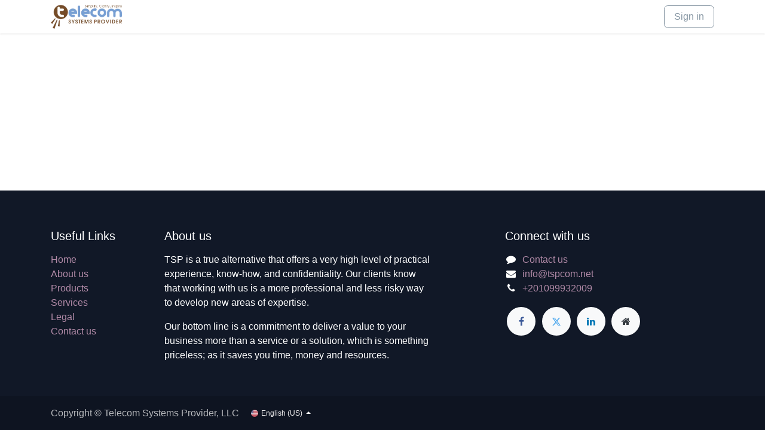

--- FILE ---
content_type: text/html; charset=utf-8
request_url: https://www.tspcom.net/solutions
body_size: 5184
content:
<!DOCTYPE html>
<html lang="en-US" data-website-id="1" data-main-object="website.page(7,)" data-add2cart-redirect="1">
    <head>
        <meta charset="utf-8"/>
        <meta http-equiv="X-UA-Compatible" content="IE=edge"/>
        <meta name="viewport" content="width=device-width, initial-scale=1"/>
        <meta name="generator" content="Odoo"/>
            
        <meta property="og:type" content="website"/>
        <meta property="og:title" content="Solutions | TSP Website"/>
        <meta property="og:site_name" content="TSP Website"/>
        <meta property="og:url" content="https://www.tspcom.net/solutions"/>
        <meta property="og:image" content="https://www.tspcom.net/web/image/website/1/logo?unique=82a82d3"/>
            
        <meta name="twitter:card" content="summary_large_image"/>
        <meta name="twitter:title" content="Solutions | TSP Website"/>
        <meta name="twitter:image" content="https://www.tspcom.net/web/image/website/1/logo/300x300?unique=82a82d3"/>
        <meta name="twitter:site" content="@TelecomSysPro"/>
        
        <link rel="canonical" href="https://www.tspcom.net/solutions"/>
        
        <link rel="preconnect" href="https://fonts.gstatic.com/" crossorigin=""/>
        <title> Solutions | TSP Website </title>
        <link type="image/x-icon" rel="shortcut icon" href="/web/image/website/1/favicon?unique=82a82d3"/>
        <link rel="preload" href="/web/static/src/libs/fontawesome/fonts/fontawesome-webfont.woff2?v=4.7.0" as="font" crossorigin=""/>
        <link type="text/css" rel="stylesheet" href="/web/assets/1/0dac4a4/web.assets_frontend.min.css"/>
        <script id="web.layout.odooscript" type="text/javascript">
            var odoo = {
                csrf_token: "729c6c09669e1d7a3574c550ec64c85a24e91f52o1800871529",
                debug: "",
            };
        </script>
        <script type="text/javascript">
            odoo.__session_info__ = {"is_admin": false, "is_system": false, "is_website_user": true, "user_id": false, "is_frontend": true, "profile_session": null, "profile_collectors": null, "profile_params": null, "show_effect": false, "currencies": {"131": {"symbol": "\u062f.\u0625", "position": "after", "digits": [69, 2]}, "77": {"symbol": "LE", "position": "after", "digits": [69, 2]}, "1": {"symbol": "\u20ac", "position": "after", "digits": [69, 2]}, "154": {"symbol": "SR", "position": "after", "digits": [69, 2]}, "3": {"symbol": "$", "position": "before", "digits": [69, 2]}}, "bundle_params": {"lang": "en_US", "website_id": 1}, "translationURL": "/website/translations", "cache_hashes": {"translations": "fa3d041476f2885de5dcec25885df29826795258"}, "geoip_country_code": null, "geoip_phone_code": null, "lang_url_code": "en"};
            if (!/(^|;\s)tz=/.test(document.cookie)) {
                const userTZ = Intl.DateTimeFormat().resolvedOptions().timeZone;
                document.cookie = `tz=${userTZ}; path=/`;
            }
        </script>
        <script type="text/javascript" defer="defer" src="/web/assets/1/9ee6232/web.assets_frontend_minimal.min.js" onerror="__odooAssetError=1"></script>
        <script type="text/javascript" defer="defer" data-src="/web/assets/1/2fd43a1/web.assets_frontend_lazy.min.js" onerror="__odooAssetError=1"></script>
        
                    <script>
            
                if (!window.odoo) {
                    window.odoo = {};
                }
                odoo.__session_info__ = Object.assign(odoo.__session_info__ || {}, {
                    livechatData: {
                        isAvailable: false,
                        serverUrl: "https://www.tspcom.net",
                        options: {},
                    },
                });
            
                    </script>
        
    </head>
    <body>



        <div id="wrapwrap" class="   ">
                <header id="top" data-anchor="true" data-name="Header" data-extra-items-toggle-aria-label="Extra items button" class="   o_header_standard" style=" ">
                    
    <nav data-name="Navbar" aria-label="Main" class="navbar navbar-expand-lg navbar-light o_colored_level o_cc d-none d-lg-block shadow-sm ">
        

            <div id="o_main_nav" class="o_main_nav container">
                
    <a data-name="Navbar Logo" href="/" class="navbar-brand logo me-4">
            
            <span role="img" aria-label="Logo of TSP Website" title="TSP Website"><img src="/web/image/website/1/logo/TSP%20Website?unique=82a82d3" class="img img-fluid" width="95" height="40" alt="TSP Website" loading="lazy"/></span>
        </a>
    
                
    <ul id="top_menu" role="menu" class="nav navbar-nav top_menu o_menu_loading me-auto">
        

                    
    <li role="presentation" class="nav-item dropdown ">
        <a data-bs-toggle="dropdown" href="#" role="menuitem" class="nav-link dropdown-toggle   ">
            <span>Security Services</span>
        </a>
        <ul role="menu" class="dropdown-menu ">
    <li role="presentation" class="">
        <a role="menuitem" href="/vpn" class="dropdown-item ">
            <span>VPN</span>
        </a>
    </li>
        </ul>
        </li>
    <li role="presentation" class="nav-item dropdown ">
        <a data-bs-toggle="dropdown" href="#" role="menuitem" class="nav-link dropdown-toggle   ">
            <span>Generic Services</span>
        </a>
        <ul role="menu" class="dropdown-menu ">
    <li role="presentation" class="">
        <a role="menuitem" href="/core-services" class="dropdown-item ">
            <span>Core Services</span>
        </a>
    </li>
        </ul>
        </li>
    <li role="presentation" class="nav-item dropdown ">
        <a data-bs-toggle="dropdown" href="#" role="menuitem" class="nav-link dropdown-toggle   ">
            <span>Solutions</span>
        </a>
        <ul role="menu" class="dropdown-menu ">
    <li role="presentation" class="">
        <a role="menuitem" href="/new-era-of-networking" class="dropdown-item ">
            <span>New Era of Networking	</span>
        </a>
    </li>
    <li role="presentation" class="">
        <a role="menuitem" href="/cisco-collaboration" class="dropdown-item ">
            <span>Cisco Collaboration</span>
        </a>
    </li>
        </ul>
        </li>
    <li role="presentation" class="nav-item dropdown ">
        <a data-bs-toggle="dropdown" href="#" role="menuitem" class="nav-link dropdown-toggle   ">
            <span>More</span>
        </a>
        <ul role="menu" class="dropdown-menu ">
    <li role="presentation" class="">
        <a role="menuitem" href="/blog/1" class="dropdown-item ">
            <span>Blog</span>
        </a>
    </li>
    <li role="presentation" class="">
        <a role="menuitem" href="/contactus" class="dropdown-item ">
            <span>Contact us</span>
        </a>
    </li>
    <li role="presentation" class="">
        <a role="menuitem" href="/jobs" class="dropdown-item ">
            <span>Jobs</span>
        </a>
    </li>
        </ul>
        </li>
                
    </ul>
                
                <ul class="navbar-nav align-items-center gap-2 flex-shrink-0 justify-content-end ps-3">
                    
        
            <li class=" divider d-none"></li> 
            <li class="o_wsale_my_cart d-none ">
                <a href="/shop/cart" aria-label="eCommerce cart" class="o_navlink_background btn position-relative rounded-circle p-1 text-center text-reset">
                    <div class="">
                        <i class="fa fa-shopping-cart fa-stack"></i>
                        <sup class="my_cart_quantity badge text-bg-primary position-absolute top-0 end-0 mt-n1 me-n1 rounded-pill d-none" data-order-id="">0</sup>
                    </div>
                </a>
            </li>
        
                    
                    
                    
                    
            <li class=" o_no_autohide_item">
                <a href="/web/login" class="btn btn-outline-secondary">Sign in</a>
            </li>
                    
        
        
                    
                </ul>
            </div>
        
    </nav>
    <nav data-name="Navbar" aria-label="Mobile" class="navbar  navbar-light o_colored_level o_cc o_header_mobile d-block d-lg-none shadow-sm px-0 ">
        

        <div class="o_main_nav container flex-wrap justify-content-between">
            
    <a data-name="Navbar Logo" href="/" class="navbar-brand logo ">
            
            <span role="img" aria-label="Logo of TSP Website" title="TSP Website"><img src="/web/image/website/1/logo/TSP%20Website?unique=82a82d3" class="img img-fluid" width="95" height="40" alt="TSP Website" loading="lazy"/></span>
        </a>
    
            <ul class="o_header_mobile_buttons_wrap navbar-nav flex-row align-items-center gap-2 mb-0">
        
            <li class=" divider d-none"></li> 
            <li class="o_wsale_my_cart d-none ">
                <a href="/shop/cart" aria-label="eCommerce cart" class="o_navlink_background_hover btn position-relative rounded-circle border-0 p-1 text-reset">
                    <div class="">
                        <i class="fa fa-shopping-cart fa-stack"></i>
                        <sup class="my_cart_quantity badge text-bg-primary position-absolute top-0 end-0 mt-n1 me-n1 rounded-pill d-none" data-order-id="">0</sup>
                    </div>
                </a>
            </li>
        
                <li class="o_not_editable">
                    <button class="nav-link btn me-auto p-2 o_not_editable" type="button" data-bs-toggle="offcanvas" data-bs-target="#top_menu_collapse_mobile" aria-controls="top_menu_collapse_mobile" aria-expanded="false" aria-label="Toggle navigation">
                        <span class="navbar-toggler-icon"></span>
                    </button>
                </li>
            </ul>
            <div id="top_menu_collapse_mobile" class="offcanvas offcanvas-end o_navbar_mobile">
                <div class="offcanvas-header justify-content-end o_not_editable">
                    <button type="button" class="nav-link btn-close" data-bs-dismiss="offcanvas" aria-label="Close"></button>
                </div>
                <div class="offcanvas-body d-flex flex-column justify-content-between h-100 w-100">
                    <ul class="navbar-nav">
                        
                        
    <ul role="menu" class="nav navbar-nav top_menu  ">
        

                            
    <li role="presentation" class="nav-item dropdown ">
        <a data-bs-toggle="dropdown" href="#" role="menuitem" class="nav-link dropdown-toggle   d-flex justify-content-between align-items-center">
            <span>Security Services</span>
        </a>
        <ul role="menu" class="dropdown-menu position-relative rounded-0 o_dropdown_without_offset">
    <li role="presentation" class="">
        <a role="menuitem" href="/vpn" class="dropdown-item ">
            <span>VPN</span>
        </a>
    </li>
        </ul>
        </li>
    <li role="presentation" class="nav-item dropdown ">
        <a data-bs-toggle="dropdown" href="#" role="menuitem" class="nav-link dropdown-toggle   d-flex justify-content-between align-items-center">
            <span>Generic Services</span>
        </a>
        <ul role="menu" class="dropdown-menu position-relative rounded-0 o_dropdown_without_offset">
    <li role="presentation" class="">
        <a role="menuitem" href="/core-services" class="dropdown-item ">
            <span>Core Services</span>
        </a>
    </li>
        </ul>
        </li>
    <li role="presentation" class="nav-item dropdown ">
        <a data-bs-toggle="dropdown" href="#" role="menuitem" class="nav-link dropdown-toggle   d-flex justify-content-between align-items-center">
            <span>Solutions</span>
        </a>
        <ul role="menu" class="dropdown-menu position-relative rounded-0 o_dropdown_without_offset">
    <li role="presentation" class="">
        <a role="menuitem" href="/new-era-of-networking" class="dropdown-item ">
            <span>New Era of Networking	</span>
        </a>
    </li>
    <li role="presentation" class="">
        <a role="menuitem" href="/cisco-collaboration" class="dropdown-item ">
            <span>Cisco Collaboration</span>
        </a>
    </li>
        </ul>
        </li>
    <li role="presentation" class="nav-item dropdown ">
        <a data-bs-toggle="dropdown" href="#" role="menuitem" class="nav-link dropdown-toggle   d-flex justify-content-between align-items-center">
            <span>More</span>
        </a>
        <ul role="menu" class="dropdown-menu position-relative rounded-0 o_dropdown_without_offset">
    <li role="presentation" class="">
        <a role="menuitem" href="/blog/1" class="dropdown-item ">
            <span>Blog</span>
        </a>
    </li>
    <li role="presentation" class="">
        <a role="menuitem" href="/contactus" class="dropdown-item ">
            <span>Contact us</span>
        </a>
    </li>
    <li role="presentation" class="">
        <a role="menuitem" href="/jobs" class="dropdown-item ">
            <span>Jobs</span>
        </a>
    </li>
        </ul>
        </li>
                        
    </ul>
                        
                        
                    </ul>
                    <ul class="navbar-nav gap-2 mt-3 w-100">
                        
            <li class=" o_no_autohide_item">
                <a href="/web/login" class="btn btn-outline-secondary w-100">Sign in</a>
            </li>
                        
        
        
                        
                        
                    </ul>
                </div>
            </div>
        </div>
    
    </nav>
    
        </header>
                <main>
                    
        <div id="wrap" class="oe_structure oe_empty"></div>
    
        <div id="o_shared_blocks" class="oe_unremovable"></div>
                </main>
                <footer id="bottom" data-anchor="true" data-name="Footer" class="o_footer o_colored_level o_cc ">
                    <div id="footer" class="oe_structure oe_structure_solo">
            <section class="s_text_block pt40 pb16" data-snippet="s_text_block" data-name="Text" style="background-image: none;">
                <div class="container">
                    <div class="row">
                        <div class="col-lg-2 pt24 pb24">
                            <h5 class="mb-3">Useful Links</h5>
                            <ul class="list-unstyled">
                                <li><a href="/">Home</a></li>
                                <li><a href="#">About us</a></li>
                                <li><a href="#">Products</a></li>
                                <li><a href="#">Services</a></li>
                                <li><a href="#">Legal</a></li>
                                
                                <li><a href="/contactus">Contact us</a></li>
                            </ul>
                        </div>
                        <div class="col-lg-5 pt24 pb24 o_colored_level">
                            <h5 class="mb-3">About us</h5>
                            <p>TSP is a true alternative that offers a very high level of practical experience, know-how, and confidentiality. Our clients know that working with us is a more professional and less risky way to develop new areas of expertise.</p><p>Our bottom line is a commitment to deliver a value to your business more than a service or a solution, which is something priceless; as it saves you time, money and resources.<br/></p>
                        </div>
                        <div id="connect" class="col-lg-4 offset-lg-1 pt24 pb24 o_colored_level">
                            <h5 class="mb-3">Connect with us</h5>
                            <ul class="list-unstyled">
                                <li><i class="fa fa-comment fa-fw me-2"></i><a href="/contactus">Contact us</a></li>
                                <li><i class="fa fa-envelope fa-fw me-2"></i><a href="mailto:info@tspcom.net" data-bs-original-title="" title="">info@tspcom.net</a></li>
                                <li><i class="fa fa-phone fa-fw me-2"></i><a href="tel://+201099932009" data-bs-original-title="" title="">+201099932009</a></li>
                            </ul>
                            <div class="s_social_media text-start o_not_editable" data-snippet="s_social_media" data-name="Social Media">
                                <h5 class="s_social_media_title d-none">Follow us</h5>
                                <a href="/website/social/facebook" class="s_social_media_facebook" target="_blank" aria-label="Facebook">
                                    <i class="fa fa-facebook rounded-circle shadow-sm o_editable_media"></i>
                                </a>
                                <a href="/website/social/twitter" class="s_social_media_twitter" target="_blank" aria-label="Twitter">
                                    <i class="fa fa-twitter rounded-circle shadow-sm o_editable_media"></i>
                                </a>
                                <a href="/website/social/linkedin" class="s_social_media_linkedin" target="_blank" aria-label="LinkedIn">
                                    <i class="fa fa-linkedin rounded-circle shadow-sm o_editable_media"></i>
                                </a>
                                <a href="/" class="text-800" aria-label="Extra page">
                                    <i class="fa fa-home rounded-circle shadow-sm o_editable_media"></i>
                                </a>
                            </div>
                        </div>
                    </div>
                </div>
            </section>
        </div>
    <div class="o_footer_copyright o_colored_level o_cc" data-name="Copyright">
                        <div class="container py-3">
                            <div class="row">
                                <div class="col-sm text-center text-sm-start text-muted">
                                    <span class="o_footer_copyright_name me-2">Copyright © Telecom Systems Provider, LLC</span>
        
            <div class="js_language_selector  dropup d-print-none">
                <button type="button" data-bs-toggle="dropdown" aria-haspopup="true" aria-expanded="true" class="btn border-0 dropdown-toggle btn-sm btn-outline-secondary">
    <img class="o_lang_flag " src="/base/static/img/country_flags/us.png?height=25" alt="English (US)" loading="lazy"/>
                    <span class="align-middle ">English (US)</span>
                </button>
                <div role="menu" class="dropdown-menu ">
                        <a class="dropdown-item js_change_lang " role="menuitem" href="/ar_SY/solutions" data-url_code="ar_SY" title=" الْعَرَبيّة">
    <img class="o_lang_flag " src="/base/static/img/country_flags/sy.png?height=25" alt=" الْعَرَبيّة" loading="lazy"/>
                            <span class=""> الْعَرَبيّة</span>
                        </a>
                        <a class="dropdown-item js_change_lang active" role="menuitem" href="/solutions" data-url_code="en" title="English (US)">
    <img class="o_lang_flag " src="/base/static/img/country_flags/us.png?height=25" alt="English (US)" loading="lazy"/>
                            <span class="">English (US)</span>
                        </a>
                </div>
            </div>
        
    </div>
                                <div class="col-sm text-center text-sm-end o_not_editable">
        <div class="o_brand_promotion">
        
        </div>
                                </div>
                            </div>
                        </div>
                    </div>
                </footer>
        <div id="website_cookies_bar" class="s_popup o_snippet_invisible d-none o_no_save" data-name="Cookies Bar" data-vcss="001" data-invisible="1">
            <div class="modal s_popup_bottom s_popup_no_backdrop o_cookies_discrete" data-show-after="500" data-display="afterDelay" data-consents-duration="999" data-bs-focus="false" data-bs-backdrop="false" data-bs-keyboard="false" tabindex="-1" role="dialog">
                <div class="modal-dialog d-flex s_popup_size_full">
                    <div class="modal-content oe_structure">
                        
                        <section class="o_colored_level o_cc o_cc1">
                            <div class="container">
                                <div class="row">
                                    <div class="col-lg-8 pt16">
                                        <p>
                                            <span class="pe-1">We use cookies to provide you a better user experience on this website.</span>
                                            <a href="/cookie-policy" class="o_cookies_bar_text_policy btn btn-link btn-sm px-0">Cookie Policy</a>
                                        </p>
                                    </div>
                                    <div class="col-lg-4 text-end pt16 pb16">
                                        <a href="#" id="cookies-consent-essential" role="button" class="js_close_popup btn btn-outline-primary rounded-circle btn-sm px-2">Only essentials</a>
                                        <a href="#" id="cookies-consent-all" role="button" class="js_close_popup btn btn-outline-primary rounded-circle btn-sm">I agree</a>
                                    </div>
                                </div>
                            </div>
                        </section>
                    </div>
                </div>
            </div>
        </div>
            </div>
        
        </body>
</html>